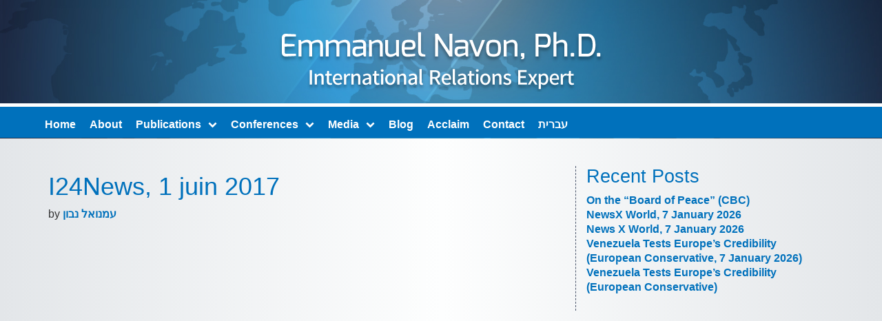

--- FILE ---
content_type: text/html; charset=UTF-8
request_url: https://navon.com/2017/06/01/i24news-1-juin-2017/
body_size: 9081
content:
<!DOCTYPE html>
<html lang="en-US">
<head>
<meta charset="UTF-8">
<meta name="viewport" content="width=device-width, initial-scale=1">
<title>I24News, 1 juin 2017 - Emmanuel Navon</title>
<link rel="profile" href="http://gmpg.org/xfn/11">
<link rel="pingback" href="https://navon.com/xmlrpc.php">
<link href='http://fonts.googleapis.com/css?family=Oxygen:400,300,700' rel='stylesheet' type='text/css'>
<meta name='robots' content='index, follow, max-image-preview:large, max-snippet:-1, max-video-preview:-1' />
	<style>img:is([sizes="auto" i], [sizes^="auto," i]) { contain-intrinsic-size: 3000px 1500px }</style>
	
	<!-- This site is optimized with the Yoast SEO plugin v22.1 - https://yoast.com/wordpress/plugins/seo/ -->
	<link rel="canonical" href="https://navon.com/2017/06/01/i24news-1-juin-2017/" />
	<meta property="og:locale" content="en_US" />
	<meta property="og:type" content="article" />
	<meta property="og:title" content="I24News, 1 juin 2017 - Emmanuel Navon" />
	<meta property="og:url" content="https://navon.com/2017/06/01/i24news-1-juin-2017/" />
	<meta property="og:site_name" content="Emmanuel Navon" />
	<meta property="article:published_time" content="2017-06-01T13:19:06+00:00" />
	<meta name="author" content="עמנואל נבון" />
	<meta name="twitter:card" content="summary_large_image" />
	<meta name="twitter:label1" content="Written by" />
	<meta name="twitter:data1" content="עמנואל נבון" />
	<script type="application/ld+json" class="yoast-schema-graph">{"@context":"https://schema.org","@graph":[{"@type":"WebPage","@id":"https://navon.com/2017/06/01/i24news-1-juin-2017/","url":"https://navon.com/2017/06/01/i24news-1-juin-2017/","name":"I24News, 1 juin 2017 - Emmanuel Navon","isPartOf":{"@id":"https://navon.com/#website"},"datePublished":"2017-06-01T13:19:06+00:00","dateModified":"2017-06-01T13:19:06+00:00","author":{"@id":"https://navon.com/#/schema/person/54e4d58f21642448f0c3f26bf29ea0a9"},"breadcrumb":{"@id":"https://navon.com/2017/06/01/i24news-1-juin-2017/#breadcrumb"},"inLanguage":"en-US","potentialAction":[{"@type":"ReadAction","target":["https://navon.com/2017/06/01/i24news-1-juin-2017/"]}]},{"@type":"BreadcrumbList","@id":"https://navon.com/2017/06/01/i24news-1-juin-2017/#breadcrumb","itemListElement":[{"@type":"ListItem","position":1,"name":"Home","item":"https://navon.com/"},{"@type":"ListItem","position":2,"name":"Blog","item":"https://navon.com/blog/"},{"@type":"ListItem","position":3,"name":"I24News, 1 juin 2017"}]},{"@type":"WebSite","@id":"https://navon.com/#website","url":"https://navon.com/","name":"Emmanuel Navon","description":"International Relations Expert","potentialAction":[{"@type":"SearchAction","target":{"@type":"EntryPoint","urlTemplate":"https://navon.com/?s={search_term_string}"},"query-input":"required name=search_term_string"}],"inLanguage":"en-US"},{"@type":"Person","@id":"https://navon.com/#/schema/person/54e4d58f21642448f0c3f26bf29ea0a9","name":"עמנואל נבון","image":{"@type":"ImageObject","inLanguage":"en-US","@id":"https://navon.com/#/schema/person/image/","url":"https://secure.gravatar.com/avatar/6235a5b76fd92223edae874dda817465663fb5d62830ab8eb3bc2da7780bb1e6?s=96&d=mm&r=g","contentUrl":"https://secure.gravatar.com/avatar/6235a5b76fd92223edae874dda817465663fb5d62830ab8eb3bc2da7780bb1e6?s=96&d=mm&r=g","caption":"עמנואל נבון"},"sameAs":["http://emmanuelnavon.wpengine.com"],"url":"https://navon.com/author/emmanuelnavon/"}]}</script>
	<!-- / Yoast SEO plugin. -->


<link rel='dns-prefetch' href='//fonts.googleapis.com' />
<link rel="alternate" type="application/rss+xml" title="Emmanuel Navon &raquo; Feed" href="https://navon.com/feed/" />
<link rel="alternate" type="application/rss+xml" title="Emmanuel Navon &raquo; Comments Feed" href="https://navon.com/comments/feed/" />
<link rel="alternate" type="application/rss+xml" title="Emmanuel Navon &raquo; I24News, 1 juin 2017 Comments Feed" href="https://navon.com/2017/06/01/i24news-1-juin-2017/feed/" />
<script type="text/javascript">
/* <![CDATA[ */
window._wpemojiSettings = {"baseUrl":"https:\/\/s.w.org\/images\/core\/emoji\/16.0.1\/72x72\/","ext":".png","svgUrl":"https:\/\/s.w.org\/images\/core\/emoji\/16.0.1\/svg\/","svgExt":".svg","source":{"concatemoji":"https:\/\/navon.com\/wp-includes\/js\/wp-emoji-release.min.js?ver=6.8.3"}};
/*! This file is auto-generated */
!function(s,n){var o,i,e;function c(e){try{var t={supportTests:e,timestamp:(new Date).valueOf()};sessionStorage.setItem(o,JSON.stringify(t))}catch(e){}}function p(e,t,n){e.clearRect(0,0,e.canvas.width,e.canvas.height),e.fillText(t,0,0);var t=new Uint32Array(e.getImageData(0,0,e.canvas.width,e.canvas.height).data),a=(e.clearRect(0,0,e.canvas.width,e.canvas.height),e.fillText(n,0,0),new Uint32Array(e.getImageData(0,0,e.canvas.width,e.canvas.height).data));return t.every(function(e,t){return e===a[t]})}function u(e,t){e.clearRect(0,0,e.canvas.width,e.canvas.height),e.fillText(t,0,0);for(var n=e.getImageData(16,16,1,1),a=0;a<n.data.length;a++)if(0!==n.data[a])return!1;return!0}function f(e,t,n,a){switch(t){case"flag":return n(e,"\ud83c\udff3\ufe0f\u200d\u26a7\ufe0f","\ud83c\udff3\ufe0f\u200b\u26a7\ufe0f")?!1:!n(e,"\ud83c\udde8\ud83c\uddf6","\ud83c\udde8\u200b\ud83c\uddf6")&&!n(e,"\ud83c\udff4\udb40\udc67\udb40\udc62\udb40\udc65\udb40\udc6e\udb40\udc67\udb40\udc7f","\ud83c\udff4\u200b\udb40\udc67\u200b\udb40\udc62\u200b\udb40\udc65\u200b\udb40\udc6e\u200b\udb40\udc67\u200b\udb40\udc7f");case"emoji":return!a(e,"\ud83e\udedf")}return!1}function g(e,t,n,a){var r="undefined"!=typeof WorkerGlobalScope&&self instanceof WorkerGlobalScope?new OffscreenCanvas(300,150):s.createElement("canvas"),o=r.getContext("2d",{willReadFrequently:!0}),i=(o.textBaseline="top",o.font="600 32px Arial",{});return e.forEach(function(e){i[e]=t(o,e,n,a)}),i}function t(e){var t=s.createElement("script");t.src=e,t.defer=!0,s.head.appendChild(t)}"undefined"!=typeof Promise&&(o="wpEmojiSettingsSupports",i=["flag","emoji"],n.supports={everything:!0,everythingExceptFlag:!0},e=new Promise(function(e){s.addEventListener("DOMContentLoaded",e,{once:!0})}),new Promise(function(t){var n=function(){try{var e=JSON.parse(sessionStorage.getItem(o));if("object"==typeof e&&"number"==typeof e.timestamp&&(new Date).valueOf()<e.timestamp+604800&&"object"==typeof e.supportTests)return e.supportTests}catch(e){}return null}();if(!n){if("undefined"!=typeof Worker&&"undefined"!=typeof OffscreenCanvas&&"undefined"!=typeof URL&&URL.createObjectURL&&"undefined"!=typeof Blob)try{var e="postMessage("+g.toString()+"("+[JSON.stringify(i),f.toString(),p.toString(),u.toString()].join(",")+"));",a=new Blob([e],{type:"text/javascript"}),r=new Worker(URL.createObjectURL(a),{name:"wpTestEmojiSupports"});return void(r.onmessage=function(e){c(n=e.data),r.terminate(),t(n)})}catch(e){}c(n=g(i,f,p,u))}t(n)}).then(function(e){for(var t in e)n.supports[t]=e[t],n.supports.everything=n.supports.everything&&n.supports[t],"flag"!==t&&(n.supports.everythingExceptFlag=n.supports.everythingExceptFlag&&n.supports[t]);n.supports.everythingExceptFlag=n.supports.everythingExceptFlag&&!n.supports.flag,n.DOMReady=!1,n.readyCallback=function(){n.DOMReady=!0}}).then(function(){return e}).then(function(){var e;n.supports.everything||(n.readyCallback(),(e=n.source||{}).concatemoji?t(e.concatemoji):e.wpemoji&&e.twemoji&&(t(e.twemoji),t(e.wpemoji)))}))}((window,document),window._wpemojiSettings);
/* ]]> */
</script>
<style id='wp-emoji-styles-inline-css' type='text/css'>

	img.wp-smiley, img.emoji {
		display: inline !important;
		border: none !important;
		box-shadow: none !important;
		height: 1em !important;
		width: 1em !important;
		margin: 0 0.07em !important;
		vertical-align: -0.1em !important;
		background: none !important;
		padding: 0 !important;
	}
</style>
<link rel='stylesheet' id='wp-block-library-css' href='https://navon.com/wp-includes/css/dist/block-library/style.min.css?ver=6.8.3' type='text/css' media='all' />
<style id='classic-theme-styles-inline-css' type='text/css'>
/*! This file is auto-generated */
.wp-block-button__link{color:#fff;background-color:#32373c;border-radius:9999px;box-shadow:none;text-decoration:none;padding:calc(.667em + 2px) calc(1.333em + 2px);font-size:1.125em}.wp-block-file__button{background:#32373c;color:#fff;text-decoration:none}
</style>
<style id='global-styles-inline-css' type='text/css'>
:root{--wp--preset--aspect-ratio--square: 1;--wp--preset--aspect-ratio--4-3: 4/3;--wp--preset--aspect-ratio--3-4: 3/4;--wp--preset--aspect-ratio--3-2: 3/2;--wp--preset--aspect-ratio--2-3: 2/3;--wp--preset--aspect-ratio--16-9: 16/9;--wp--preset--aspect-ratio--9-16: 9/16;--wp--preset--color--black: #000000;--wp--preset--color--cyan-bluish-gray: #abb8c3;--wp--preset--color--white: #ffffff;--wp--preset--color--pale-pink: #f78da7;--wp--preset--color--vivid-red: #cf2e2e;--wp--preset--color--luminous-vivid-orange: #ff6900;--wp--preset--color--luminous-vivid-amber: #fcb900;--wp--preset--color--light-green-cyan: #7bdcb5;--wp--preset--color--vivid-green-cyan: #00d084;--wp--preset--color--pale-cyan-blue: #8ed1fc;--wp--preset--color--vivid-cyan-blue: #0693e3;--wp--preset--color--vivid-purple: #9b51e0;--wp--preset--gradient--vivid-cyan-blue-to-vivid-purple: linear-gradient(135deg,rgba(6,147,227,1) 0%,rgb(155,81,224) 100%);--wp--preset--gradient--light-green-cyan-to-vivid-green-cyan: linear-gradient(135deg,rgb(122,220,180) 0%,rgb(0,208,130) 100%);--wp--preset--gradient--luminous-vivid-amber-to-luminous-vivid-orange: linear-gradient(135deg,rgba(252,185,0,1) 0%,rgba(255,105,0,1) 100%);--wp--preset--gradient--luminous-vivid-orange-to-vivid-red: linear-gradient(135deg,rgba(255,105,0,1) 0%,rgb(207,46,46) 100%);--wp--preset--gradient--very-light-gray-to-cyan-bluish-gray: linear-gradient(135deg,rgb(238,238,238) 0%,rgb(169,184,195) 100%);--wp--preset--gradient--cool-to-warm-spectrum: linear-gradient(135deg,rgb(74,234,220) 0%,rgb(151,120,209) 20%,rgb(207,42,186) 40%,rgb(238,44,130) 60%,rgb(251,105,98) 80%,rgb(254,248,76) 100%);--wp--preset--gradient--blush-light-purple: linear-gradient(135deg,rgb(255,206,236) 0%,rgb(152,150,240) 100%);--wp--preset--gradient--blush-bordeaux: linear-gradient(135deg,rgb(254,205,165) 0%,rgb(254,45,45) 50%,rgb(107,0,62) 100%);--wp--preset--gradient--luminous-dusk: linear-gradient(135deg,rgb(255,203,112) 0%,rgb(199,81,192) 50%,rgb(65,88,208) 100%);--wp--preset--gradient--pale-ocean: linear-gradient(135deg,rgb(255,245,203) 0%,rgb(182,227,212) 50%,rgb(51,167,181) 100%);--wp--preset--gradient--electric-grass: linear-gradient(135deg,rgb(202,248,128) 0%,rgb(113,206,126) 100%);--wp--preset--gradient--midnight: linear-gradient(135deg,rgb(2,3,129) 0%,rgb(40,116,252) 100%);--wp--preset--font-size--small: 13px;--wp--preset--font-size--medium: 20px;--wp--preset--font-size--large: 36px;--wp--preset--font-size--x-large: 42px;--wp--preset--spacing--20: 0.44rem;--wp--preset--spacing--30: 0.67rem;--wp--preset--spacing--40: 1rem;--wp--preset--spacing--50: 1.5rem;--wp--preset--spacing--60: 2.25rem;--wp--preset--spacing--70: 3.38rem;--wp--preset--spacing--80: 5.06rem;--wp--preset--shadow--natural: 6px 6px 9px rgba(0, 0, 0, 0.2);--wp--preset--shadow--deep: 12px 12px 50px rgba(0, 0, 0, 0.4);--wp--preset--shadow--sharp: 6px 6px 0px rgba(0, 0, 0, 0.2);--wp--preset--shadow--outlined: 6px 6px 0px -3px rgba(255, 255, 255, 1), 6px 6px rgba(0, 0, 0, 1);--wp--preset--shadow--crisp: 6px 6px 0px rgba(0, 0, 0, 1);}:where(.is-layout-flex){gap: 0.5em;}:where(.is-layout-grid){gap: 0.5em;}body .is-layout-flex{display: flex;}.is-layout-flex{flex-wrap: wrap;align-items: center;}.is-layout-flex > :is(*, div){margin: 0;}body .is-layout-grid{display: grid;}.is-layout-grid > :is(*, div){margin: 0;}:where(.wp-block-columns.is-layout-flex){gap: 2em;}:where(.wp-block-columns.is-layout-grid){gap: 2em;}:where(.wp-block-post-template.is-layout-flex){gap: 1.25em;}:where(.wp-block-post-template.is-layout-grid){gap: 1.25em;}.has-black-color{color: var(--wp--preset--color--black) !important;}.has-cyan-bluish-gray-color{color: var(--wp--preset--color--cyan-bluish-gray) !important;}.has-white-color{color: var(--wp--preset--color--white) !important;}.has-pale-pink-color{color: var(--wp--preset--color--pale-pink) !important;}.has-vivid-red-color{color: var(--wp--preset--color--vivid-red) !important;}.has-luminous-vivid-orange-color{color: var(--wp--preset--color--luminous-vivid-orange) !important;}.has-luminous-vivid-amber-color{color: var(--wp--preset--color--luminous-vivid-amber) !important;}.has-light-green-cyan-color{color: var(--wp--preset--color--light-green-cyan) !important;}.has-vivid-green-cyan-color{color: var(--wp--preset--color--vivid-green-cyan) !important;}.has-pale-cyan-blue-color{color: var(--wp--preset--color--pale-cyan-blue) !important;}.has-vivid-cyan-blue-color{color: var(--wp--preset--color--vivid-cyan-blue) !important;}.has-vivid-purple-color{color: var(--wp--preset--color--vivid-purple) !important;}.has-black-background-color{background-color: var(--wp--preset--color--black) !important;}.has-cyan-bluish-gray-background-color{background-color: var(--wp--preset--color--cyan-bluish-gray) !important;}.has-white-background-color{background-color: var(--wp--preset--color--white) !important;}.has-pale-pink-background-color{background-color: var(--wp--preset--color--pale-pink) !important;}.has-vivid-red-background-color{background-color: var(--wp--preset--color--vivid-red) !important;}.has-luminous-vivid-orange-background-color{background-color: var(--wp--preset--color--luminous-vivid-orange) !important;}.has-luminous-vivid-amber-background-color{background-color: var(--wp--preset--color--luminous-vivid-amber) !important;}.has-light-green-cyan-background-color{background-color: var(--wp--preset--color--light-green-cyan) !important;}.has-vivid-green-cyan-background-color{background-color: var(--wp--preset--color--vivid-green-cyan) !important;}.has-pale-cyan-blue-background-color{background-color: var(--wp--preset--color--pale-cyan-blue) !important;}.has-vivid-cyan-blue-background-color{background-color: var(--wp--preset--color--vivid-cyan-blue) !important;}.has-vivid-purple-background-color{background-color: var(--wp--preset--color--vivid-purple) !important;}.has-black-border-color{border-color: var(--wp--preset--color--black) !important;}.has-cyan-bluish-gray-border-color{border-color: var(--wp--preset--color--cyan-bluish-gray) !important;}.has-white-border-color{border-color: var(--wp--preset--color--white) !important;}.has-pale-pink-border-color{border-color: var(--wp--preset--color--pale-pink) !important;}.has-vivid-red-border-color{border-color: var(--wp--preset--color--vivid-red) !important;}.has-luminous-vivid-orange-border-color{border-color: var(--wp--preset--color--luminous-vivid-orange) !important;}.has-luminous-vivid-amber-border-color{border-color: var(--wp--preset--color--luminous-vivid-amber) !important;}.has-light-green-cyan-border-color{border-color: var(--wp--preset--color--light-green-cyan) !important;}.has-vivid-green-cyan-border-color{border-color: var(--wp--preset--color--vivid-green-cyan) !important;}.has-pale-cyan-blue-border-color{border-color: var(--wp--preset--color--pale-cyan-blue) !important;}.has-vivid-cyan-blue-border-color{border-color: var(--wp--preset--color--vivid-cyan-blue) !important;}.has-vivid-purple-border-color{border-color: var(--wp--preset--color--vivid-purple) !important;}.has-vivid-cyan-blue-to-vivid-purple-gradient-background{background: var(--wp--preset--gradient--vivid-cyan-blue-to-vivid-purple) !important;}.has-light-green-cyan-to-vivid-green-cyan-gradient-background{background: var(--wp--preset--gradient--light-green-cyan-to-vivid-green-cyan) !important;}.has-luminous-vivid-amber-to-luminous-vivid-orange-gradient-background{background: var(--wp--preset--gradient--luminous-vivid-amber-to-luminous-vivid-orange) !important;}.has-luminous-vivid-orange-to-vivid-red-gradient-background{background: var(--wp--preset--gradient--luminous-vivid-orange-to-vivid-red) !important;}.has-very-light-gray-to-cyan-bluish-gray-gradient-background{background: var(--wp--preset--gradient--very-light-gray-to-cyan-bluish-gray) !important;}.has-cool-to-warm-spectrum-gradient-background{background: var(--wp--preset--gradient--cool-to-warm-spectrum) !important;}.has-blush-light-purple-gradient-background{background: var(--wp--preset--gradient--blush-light-purple) !important;}.has-blush-bordeaux-gradient-background{background: var(--wp--preset--gradient--blush-bordeaux) !important;}.has-luminous-dusk-gradient-background{background: var(--wp--preset--gradient--luminous-dusk) !important;}.has-pale-ocean-gradient-background{background: var(--wp--preset--gradient--pale-ocean) !important;}.has-electric-grass-gradient-background{background: var(--wp--preset--gradient--electric-grass) !important;}.has-midnight-gradient-background{background: var(--wp--preset--gradient--midnight) !important;}.has-small-font-size{font-size: var(--wp--preset--font-size--small) !important;}.has-medium-font-size{font-size: var(--wp--preset--font-size--medium) !important;}.has-large-font-size{font-size: var(--wp--preset--font-size--large) !important;}.has-x-large-font-size{font-size: var(--wp--preset--font-size--x-large) !important;}
:where(.wp-block-post-template.is-layout-flex){gap: 1.25em;}:where(.wp-block-post-template.is-layout-grid){gap: 1.25em;}
:where(.wp-block-columns.is-layout-flex){gap: 2em;}:where(.wp-block-columns.is-layout-grid){gap: 2em;}
:root :where(.wp-block-pullquote){font-size: 1.5em;line-height: 1.6;}
</style>
<link rel='stylesheet' id='wa_chpcs_css_file-css' href='https://navon.com/wp-content/plugins/carousel-horizontal-posts-content-slider/assets/css/custom-style.css?ver=3.3' type='text/css' media='all' />
<style id='wpxpo-global-style-inline-css' type='text/css'>
:root {
			--preset-color1: #037fff;
			--preset-color2: #026fe0;
			--preset-color3: #071323;
			--preset-color4: #132133;
			--preset-color5: #34495e;
			--preset-color6: #787676;
			--preset-color7: #f0f2f3;
			--preset-color8: #f8f9fa;
			--preset-color9: #ffffff;
			}
</style>
<link rel='stylesheet' id='parent-style-css' href='https://navon.com/wp-content/themes/faster/style.css?ver=6.8.3' type='text/css' media='all' />
<link rel='stylesheet' id='faster-bootstrap-css' href='https://navon.com/wp-content/themes/faster/assets/css/bootstrap.css?ver=6.8.3' type='text/css' media='all' />
<link rel='stylesheet' id='google-oxygen-css' href='//fonts.googleapis.com/css?family=Oxygen%3A400%2C300%2C700&#038;ver=6.8.3' type='text/css' media='all' />
<link rel='stylesheet' id='faster-style-css' href='https://navon.com/wp-content/themes/faster-child/style.css?ver=6.8.3' type='text/css' media='all' />
<link rel='stylesheet' id='faster-dynamic-style-css' href='http://navon.com/wp-content/uploads/faster-dynamic-style.css?ver=6.8.3' type='text/css' media='all' />
<link rel='stylesheet' id='faster-bootstrap-custom-css' href='https://navon.com/wp-content/themes/faster/assets/css/bootstrap-custom.css?ver=6.8.3' type='text/css' media='all' />
<link rel='stylesheet' id='faster-fontawesome-css' href='https://navon.com/wp-content/themes/faster/assets/font-awesome/css/font-awesome.css?ver=4.1.0' type='text/css' media='all' />
<link rel='stylesheet' id='redux-google-fonts-css' href='https://fonts.googleapis.com/css?family=Alef&#038;subset=latin&#038;ver=1447756463' type='text/css' media='all' />
<script type="text/javascript" src="https://navon.com/wp-includes/js/jquery/jquery.min.js?ver=3.7.1" id="jquery-core-js"></script>
<script type="text/javascript" src="https://navon.com/wp-includes/js/jquery/jquery-migrate.min.js?ver=3.4.1" id="jquery-migrate-js"></script>
<link rel="https://api.w.org/" href="https://navon.com/wp-json/" /><link rel="alternate" title="JSON" type="application/json" href="https://navon.com/wp-json/wp/v2/posts/1178" /><link rel="EditURI" type="application/rsd+xml" title="RSD" href="https://navon.com/xmlrpc.php?rsd" />
<link rel='shortlink' href='https://navon.com/?p=1178' />
<link rel="alternate" title="oEmbed (JSON)" type="application/json+oembed" href="https://navon.com/wp-json/oembed/1.0/embed?url=https%3A%2F%2Fnavon.com%2F2017%2F06%2F01%2Fi24news-1-juin-2017%2F" />
<link rel="alternate" title="oEmbed (XML)" type="text/xml+oembed" href="https://navon.com/wp-json/oembed/1.0/embed?url=https%3A%2F%2Fnavon.com%2F2017%2F06%2F01%2Fi24news-1-juin-2017%2F&#038;format=xml" />
<!-- HFCM by 99 Robots - Snippet # 1: Google Analytics 4 -->
<!-- Google tag (gtag.js) -->
<script async src="https://www.googletagmanager.com/gtag/js?id=G-FVQ6F35NX8"></script>
<script>
  window.dataLayer = window.dataLayer || [];
  function gtag(){dataLayer.push(arguments);}
  gtag('js', new Date());

  gtag('config', 'G-FVQ6F35NX8');
</script>
<!-- /end HFCM by 99 Robots -->
<link rel="icon" type="image/png" href="http://navon.com/wp-content/themes/faster-child/images/favicon.png"></head>

<body class="wp-singular post-template-default single single-post postid-1178 single-format-standard wp-theme-faster wp-child-theme-faster-child menu-bottom-layout">
<div id="page" class="hfeed site">
	<a class="skip-link screen-reader-text" href="#content">Skip to content</a>
	
		<header id="masthead" class="site-header" role="banner">
	
		<div class="container">
		<div class="inner-container">
						<div class="site-logo">
				<a href="https://navon.com/" rel="home">
					<img src="https://navon.com/wp-content/uploads/2015/12/Logo-Eng-1.png" height="93" width="476" alt="" />
				</a>
			</div>
						
			</div>

			</div><!-- .container -->
			<div class="outer-nav1"><div class="inner-nav1">

<nav id="site-navigation" class="main-navigation" role="navigation">
	<button class="menu-toggle button primary">Menu</button>
	<ul id="menu-primary" class="menu clearfix"><li id="menu-item-21" class="menu-item menu-item-type-post_type menu-item-object-page menu-item-home menu-item-21"><a href="https://navon.com/">Home</a></li>
<li id="menu-item-20" class="menu-item menu-item-type-post_type menu-item-object-page menu-item-20"><a href="https://navon.com/about/">About</a></li>
<li id="menu-item-111" class="menu-item menu-item-type-taxonomy menu-item-object-category menu-item-has-children menu-item-111"><a href="https://navon.com/category/publications/">Publications</a>
<ul class="sub-menu">
	<li id="menu-item-114" class="menu-item menu-item-type-taxonomy menu-item-object-category menu-item-114"><a href="https://navon.com/category/publications/books/">Books</a></li>
	<li id="menu-item-112" class="menu-item menu-item-type-taxonomy menu-item-object-category menu-item-112"><a href="https://navon.com/category/publications/academic-articles/">Academic Articles</a></li>
	<li id="menu-item-117" class="menu-item menu-item-type-taxonomy menu-item-object-category menu-item-117"><a href="https://navon.com/category/publications/policy-papers/">Policy Papers</a></li>
	<li id="menu-item-113" class="menu-item menu-item-type-taxonomy menu-item-object-category menu-item-113"><a href="https://navon.com/category/publications/book-reviews/">Book Reviews</a></li>
	<li id="menu-item-115" class="menu-item menu-item-type-taxonomy menu-item-object-category menu-item-115"><a href="https://navon.com/category/publications/editorials-english/">Editorials in English</a></li>
	<li id="menu-item-116" class="menu-item menu-item-type-taxonomy menu-item-object-category menu-item-116"><a href="https://navon.com/category/publications/editorials-french/">Editorials in French</a></li>
	<li id="menu-item-118" class="menu-item menu-item-type-custom menu-item-object-custom menu-item-118"><a href="http://heb.navon.com/category/%D7%A4%D7%A8%D7%A1%D7%95%D7%9E%D7%99%D7%9D/%D7%98%D7%95%D7%A8%D7%99-%D7%93%D7%A2%D7%94-%D7%A2%D7%91%D7%A8%D7%99%D7%AA/">Editorials in Hebrew</a></li>
</ul>
</li>
<li id="menu-item-120" class="menu-item menu-item-type-taxonomy menu-item-object-category menu-item-has-children menu-item-120"><a href="https://navon.com/category/conferences/">Conferences</a>
<ul class="sub-menu">
	<li id="menu-item-121" class="menu-item menu-item-type-taxonomy menu-item-object-category menu-item-121"><a href="https://navon.com/category/conferences/english-conferences/">English</a></li>
	<li id="menu-item-122" class="menu-item menu-item-type-taxonomy menu-item-object-category menu-item-122"><a href="https://navon.com/category/conferences/french-conferences/">French</a></li>
	<li id="menu-item-123" class="menu-item menu-item-type-custom menu-item-object-custom menu-item-123"><a href="http://heb.navon.com/category/%D7%94%D7%A8%D7%A6%D7%90%D7%95%D7%AA/%D7%A2%D7%91%D7%A8%D7%99%D7%AA/">Hebrew</a></li>
</ul>
</li>
<li id="menu-item-89" class="menu-item menu-item-type-taxonomy menu-item-object-category current-post-ancestor menu-item-has-children menu-item-89"><a href="https://navon.com/category/media/">Media</a>
<ul class="sub-menu">
	<li id="menu-item-90" class="menu-item menu-item-type-taxonomy menu-item-object-category menu-item-90"><a href="https://navon.com/category/media/english/">English</a></li>
	<li id="menu-item-91" class="menu-item menu-item-type-taxonomy menu-item-object-category current-post-ancestor current-menu-parent current-post-parent menu-item-91"><a href="https://navon.com/category/media/french/">French</a></li>
	<li id="menu-item-119" class="menu-item menu-item-type-custom menu-item-object-custom menu-item-119"><a href="http://heb.navon.com/category/%D7%AA%D7%A7%D7%A9%D7%95%D7%A8%D7%AA/%D7%A2%D7%91%D7%A8%D7%99%D7%AA-%D7%AA%D7%A7%D7%A9%D7%95%D7%A8%D7%AA/">Hebrew</a></li>
</ul>
</li>
<li id="menu-item-384" class="menu-item menu-item-type-taxonomy menu-item-object-category menu-item-384"><a href="https://navon.com/category/blog/">Blog</a></li>
<li id="menu-item-16" class="menu-item menu-item-type-post_type menu-item-object-page menu-item-16"><a href="https://navon.com/acclaim/">Acclaim</a></li>
<li id="menu-item-14" class="menu-item menu-item-type-post_type menu-item-object-page menu-item-14"><a href="https://navon.com/contact/">Contact</a></li>
<li id="menu-item-110" class="menu-item menu-item-type-custom menu-item-object-custom menu-item-110"><a href="http://heb.navon.com">עברית</a></li>
</ul></nav><!-- #site-navigation --></div></div>
	</header><!-- #masthead -->
	
	<div id="content" class="site-content">
	
<div class="container">
	<div class="row">
	<div id="primary" class="content-area col-sm-8">
		
		<div id="content-top-wa" class="widget-area">
				</div><!-- #content-top-wa -->
		
		<main id="main" class="site-main" role="main">

		
			
<article id="post-1178" class="post-1178 post type-post status-publish format-standard hentry category-french">
	<header class="entry-header">
		<h1 class="entry-title">I24News, 1 juin 2017</h1>
		<div class="entry-meta">
			<span class="posted-on">Posted on <a href="https://navon.com/2017/06/01/i24news-1-juin-2017/" rel="bookmark"><time class="entry-date published" datetime="2017-06-01T13:19:06+00:00">June 1, 2017</time></a></span><span class="byline"> by <span class="author vcard"><a class="url fn n" href="https://navon.com/author/emmanuelnavon/">עמנואל נבון</a></span></span>		</div><!-- .entry-meta -->
	</header><!-- .entry-header -->

	<div class="entry-content">
		<p><iframe title="Emmanuel Navon sur I24News, 1 juin 2017" width="640" height="360" src="https://www.youtube.com/embed/0W7qsNWje38?feature=oembed" frameborder="0" allow="accelerometer; autoplay; clipboard-write; encrypted-media; gyroscope; picture-in-picture; web-share" referrerpolicy="strict-origin-when-cross-origin" allowfullscreen></iframe></p>
			</div><!-- .entry-content -->

	<footer class="entry-footer">
		This entry was posted in <a href="https://navon.com/category/media/french/" rel="category tag">French</a>. Bookmark the <a href="https://navon.com/2017/06/01/i24news-1-juin-2017/" rel="bookmark">permalink</a>.
			</footer><!-- .entry-footer -->
</article><!-- #post-## -->

				<nav class="navigation post-navigation" role="navigation">
		<h1 class="screen-reader-text">Post navigation</h1>
		<div class="nav-links">
			<div class="nav-previous"><a href="https://navon.com/2017/05/29/i24news-29-mai-2017/" rel="prev"><span class="meta-nav">&larr;</span> I24News, 29 mai 2017</a></div><div class="nav-next"><a href="https://navon.com/2017/06/05/i24news-5-juin-2017-jounal-du-matin/" rel="next">I24News, 5 juin 2017 (jounal du matin) <span class="meta-nav">&rarr;</span></a></div>		</div><!-- .nav-links -->
	</nav><!-- .navigation -->
	
			
<div id="comments" class="comments-area">

	
	
	
		<div id="respond" class="comment-respond">
		<h3 id="reply-title" class="comment-reply-title">Leave a Reply <small><a rel="nofollow" id="cancel-comment-reply-link" href="/2017/06/01/i24news-1-juin-2017/#respond" style="display:none;">Cancel reply</a></small></h3><form action="https://navon.com/wp-comments-post.php?wpe-comment-post=emmanuelnavon" method="post" id="commentform" class="comment-form"><p class="comment-notes"><span id="email-notes">Your email address will not be published.</span> <span class="required-field-message">Required fields are marked <span class="required">*</span></span></p><p class="comment-form-comment"><label for="comment">Comment <span class="required">*</span></label> <textarea id="comment" name="comment" cols="45" rows="8" maxlength="65525" required></textarea></p><p class="comment-form-author"><label for="author">Name <span class="required">*</span></label> <input id="author" name="author" type="text" value="" size="30" maxlength="245" autocomplete="name" required /></p>
<p class="comment-form-email"><label for="email">Email <span class="required">*</span></label> <input id="email" name="email" type="email" value="" size="30" maxlength="100" aria-describedby="email-notes" autocomplete="email" required /></p>
<p class="comment-form-url"><label for="url">Website</label> <input id="url" name="url" type="url" value="" size="30" maxlength="200" autocomplete="url" /></p>
<p class="comment-form-cookies-consent"><input id="wp-comment-cookies-consent" name="wp-comment-cookies-consent" type="checkbox" value="yes" /> <label for="wp-comment-cookies-consent">Save my name, email, and website in this browser for the next time I comment.</label></p>
<p class="form-submit"><input name="submit" type="submit" id="submit" class="submit" value="Post Comment" /> <input type='hidden' name='comment_post_ID' value='1178' id='comment_post_ID' />
<input type='hidden' name='comment_parent' id='comment_parent' value='0' />
</p><p style="display: none;"><input type="hidden" id="akismet_comment_nonce" name="akismet_comment_nonce" value="94fd36973d" /></p><p style="display: none !important;" class="akismet-fields-container" data-prefix="ak_"><label>&#916;<textarea name="ak_hp_textarea" cols="45" rows="8" maxlength="100"></textarea></label><input type="hidden" id="ak_js_1" name="ak_js" value="61"/><script>document.getElementById( "ak_js_1" ).setAttribute( "value", ( new Date() ).getTime() );</script></p></form>	</div><!-- #respond -->
	
</div><!-- #comments -->

		
		</main><!-- #main -->
		
		<div id="content-bottom-wa" class="widget-area">
				</div><!-- #content-bottom-wa -->
		
	</div><!-- #primary -->

	<div id="secondary" class="widget-area col-sm-4" role="complementary">
		
		<aside id="recent-posts-3" class="widget-odd widget-last widget-first widget-1 widget widget_recent_entries">
		<h3 class="widget-title">Recent Posts</h3>
		<ul>
											<li>
					<a href="https://navon.com/2026/01/19/on-the-board-of-peace-cbc/">On the &#8220;Board of Peace&#8221; (CBC)</a>
									</li>
											<li>
					<a href="https://navon.com/2026/01/07/newsx-world-7-january-2026/">NewsX World, 7 January 2026</a>
									</li>
											<li>
					<a href="https://navon.com/2026/01/07/news-x-world-7-january-2026/">News X World, 7 January 2026</a>
									</li>
											<li>
					<a href="https://navon.com/2026/01/07/venezuela-tests-europes-credibility-european-conservative-7-january-2026/">Venezuela Tests Europe&#8217;s Credibility (European Conservative, 7 January 2026)</a>
									</li>
											<li>
					<a href="https://navon.com/2026/01/07/venezuela-tests-europes-credibility-european-conservative/">Venezuela Tests Europe&#8217;s Credibility (European Conservative)</a>
									</li>
					</ul>

		</aside>	</div><!-- #secondary -->
	</div><!-- .row -->
</div><!-- .container -->
	</div><!-- #content -->
	
	<footer id="colophon" class="site-footer" role="contentinfo">
		<div class="container">
		
			<div class="footer-widget-areas row">

				

</div><!-- .footer-widget-area -->			
			<div class="site-info clearfix">
				
				<p class="site-info-text">
				Proudly powered by <a title="Wordpress" href="http://wordpress.org/">WordPress </a> | Theme Faster by <a title="SuperPlugin" href="http://superplug.in/">SuperPlugin</a>				</p>
			</div><!-- .site-info -->
			
		</div><!-- .container -->
	</footer><!-- #colophon -->
	
</div><!-- #page -->

<script type="speculationrules">
{"prefetch":[{"source":"document","where":{"and":[{"href_matches":"\/*"},{"not":{"href_matches":["\/wp-*.php","\/wp-admin\/*","\/wp-content\/uploads\/*","\/wp-content\/*","\/wp-content\/plugins\/*","\/wp-content\/themes\/faster-child\/*","\/wp-content\/themes\/faster\/*","\/*\\?(.+)"]}},{"not":{"selector_matches":"a[rel~=\"nofollow\"]"}},{"not":{"selector_matches":".no-prefetch, .no-prefetch a"}}]},"eagerness":"conservative"}]}
</script>
<script type="text/javascript" src="https://navon.com/wp-content/plugins/carousel-horizontal-posts-content-slider/assets/js/caroufredsel/jquery.transit.min.js?ver=3.3" id="wa_chpcs_transit-js"></script>
<script type="text/javascript" src="https://navon.com/wp-content/plugins/carousel-horizontal-posts-content-slider/assets/js/caroufredsel/jquery.lazyload.min.js?ver=3.3" id="wa_chpcs_lazyload-js"></script>
<script type="text/javascript" src="https://navon.com/wp-content/plugins/carousel-horizontal-posts-content-slider/assets/js/caroufredsel/jquery.carouFredSel-6.2.1-packed.js?ver=3.3" id="wa_chpcs_caroufredsel_script-js"></script>
<script type="text/javascript" src="https://navon.com/wp-content/plugins/carousel-horizontal-posts-content-slider/assets/js/caroufredsel/jquery.touchSwipe.min.js?ver=3.3" id="wa_chpcs_touch_script-js"></script>
<script type="text/javascript" src="https://navon.com/wp-content/themes/faster/js/navigation.js?ver=20140811" id="faster-navigation-js"></script>
<script type="text/javascript" src="https://navon.com/wp-content/themes/faster/js/skip-link-focus-fix.js?ver=20140811" id="faster-skip-link-focus-fix-js"></script>
<script type="text/javascript" src="https://navon.com/wp-content/themes/faster/assets/js/bootstrap.js" id="faster-bootstrap-js"></script>
<script type="text/javascript" src="https://navon.com/wp-content/themes/faster/js/faster.js?ver=20140811" id="faster-js"></script>
<script type="text/javascript" src="https://navon.com/wp-includes/js/comment-reply.min.js?ver=6.8.3" id="comment-reply-js" async="async" data-wp-strategy="async"></script>
<script type="text/javascript" src="https://navon.com/wp-content/themes/faster/assets/jPanelMenu-1.2.0/jquery.jpanelmenu.js" id="jPanelMenu-js"></script>
<script defer type="text/javascript" src="https://navon.com/wp-content/plugins/akismet/_inc/akismet-frontend.js?ver=1708857040" id="akismet-frontend-js"></script>

<script>(function(){function c(){var b=a.contentDocument||a.contentWindow.document;if(b){var d=b.createElement('script');d.innerHTML="window.__CF$cv$params={r:'9c1d3d825d5e97b7',t:'MTc2OTA2NTkxOC4wMDAwMDA='};var a=document.createElement('script');a.nonce='';a.src='/cdn-cgi/challenge-platform/scripts/jsd/main.js';document.getElementsByTagName('head')[0].appendChild(a);";b.getElementsByTagName('head')[0].appendChild(d)}}if(document.body){var a=document.createElement('iframe');a.height=1;a.width=1;a.style.position='absolute';a.style.top=0;a.style.left=0;a.style.border='none';a.style.visibility='hidden';document.body.appendChild(a);if('loading'!==document.readyState)c();else if(window.addEventListener)document.addEventListener('DOMContentLoaded',c);else{var e=document.onreadystatechange||function(){};document.onreadystatechange=function(b){e(b);'loading'!==document.readyState&&(document.onreadystatechange=e,c())}}}})();</script></body>
</html>
